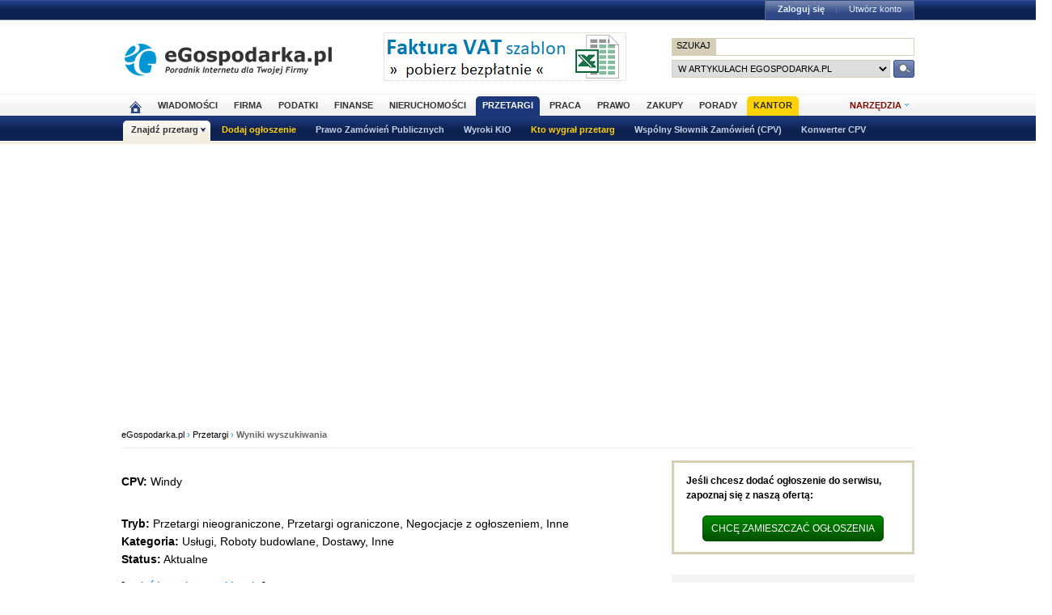

--- FILE ---
content_type: text/html; charset=ISO-8859-2
request_url: https://www.przetargi.egospodarka.pl/Windy
body_size: 13977
content:
<!DOCTYPE HTML>
<html xmlns="http://www.w3.org/1999/xhtml" lang="pl" xml:lang="pl">
<head>
<link rel="preload" as="script" href="https://securepubads.g.doubleclick.net/tag/js/gpt.js" />
<script>
  // Define dataLayer and the gtag function.
  window.dataLayer = window.dataLayer || [];
  function gtag(){dataLayer.push(arguments);}

  // Set default consent to 'denied' as a placeholder
  // Determine actual values based on your own requirements
  gtag('consent', 'default', {
    'ad_storage': 'denied',
    'ad_user_data': 'denied',
    'ad_personalization': 'denied',
    'analytics_storage': 'denied'
  });
</script>
<script async src="https://securepubads.g.doubleclick.net/tag/js/gpt.js"></script>
<script>
    window ['gtag_enable_tcf_support'] = true;  
</script>
<!-- Google Tag Manager -->
<script>(function(w,d,s,l,i){w[l]=w[l]||[];w[l].push({'gtm.start':
new Date().getTime(),event:'gtm.js'});var f=d.getElementsByTagName(s)[0],
j=d.createElement(s),dl=l!='dataLayer'?'&l='+l:'';j.async=true;j.src=
'https://www.googletagmanager.com/gtm.js?id='+i+dl;f.parentNode.insertBefore(j,f);
})(window,document,'script','dataLayer','GTM-KJSMGPK');</script>
<!-- End Google Tag Manager -->
<title>Windy - Przetargi.eGospodarka.pl</title>
<meta name="Author" content="Kasat Sp. z o.o.">
<meta name="description" content="Najnowsze przetargi firmowe i zamówienia publiczne z kategorii Windy - Przetargi.eGospodarka.pl">
<meta name="distribution" content="GLOBAL">
<meta name="keywords" content="Windy, przetargi, ogłoszenia o przetargach, zamówienia publiczne, przetargi na roboty budowlane, usługi, biuletyn zamówień publicznych, przetarg, urząd zamówień publicznych, ustawa o zamówieniach publicznych">
<meta name="revisit-after" content="7 Days">
<meta name="robots" content="all, follow, index">
<meta http-equiv="Content-Type" content="text/html; charset=ISO-8859-2">
<meta http-equiv="expires" content="Wed, 26 Feb 1997 08:21:57 GMT">
<meta name="viewport" content="width=device-width, initial-scale=1">
<link rel="alternate" type="application/rss+xml" title="eGospodarka.pl - Aktualności" href="https://www.partner.egospodarka.pl/rss/wiadomosci/wszystkie/" />
<link rel="shortcut icon" href="https://s3.egospodarka.pl/images-local/layout/favicon.ico" />
<link rel="stylesheet" type="text/css" href="https://s3.egospodarka.pl/css/hp2.css?3">
<link rel="stylesheet" type="text/css" href="https://s3.egospodarka.pl/css/top.css?1">
<link rel="stylesheet" type="text/css" href="https://s3.egospodarka.pl/css/slicknav.css?1">
<link rel="stylesheet" type="text/css" media="(max-width: 1200px)" href="https://s3.egospodarka.pl/css/media-responsive.css">	<link rel="stylesheet" type="text/css" media="(min-width: 661px) and (max-width: 1000px)" href="https://s3.egospodarka.pl/css/media-responsive-1000.css">	<link rel="stylesheet" type="text/css" media="(max-width: 660px)" href="https://s3.egospodarka.pl/css/media-responsive-660.css">
<script src="https://s3.egospodarka.pl/js/jquery-1.7.js"></script>
<script src="https://s3.egospodarka.pl/js/jquery.slicknav.min.js"></script><script src="https://s3.egospodarka.pl/js/lazysizes.min.js" async></script>
<script src="https://s3.egospodarka.pl/js/jquery_cookie.js"></script>
<script src="https://s3.egospodarka.pl/js/data.js"></script>
<!-- set the content meta information -->
<meta name="MSSmartTagsPreventParsing" content="TRUE" />
<script src="https://s3.egospodarka.pl/js/jquery.autocomplete.js" async></script>
<script>
  window.googletag = window.googletag || {cmd: []};
  googletag.cmd.push(function() {

		

			var mapping1 = googletag.sizeMapping()
				.addSize([1024, 0], [[980, 300], [970, 250], [750, 300], [750, 200], [750, 100]])
				.addSize([768, 0], [[750, 300], [750, 200], [750, 100]])
				.addSize([360, 0], [[336, 280], [300, 600], [300, 250], [300, 100]])
				.addSize([0, 0], [300, 600], [[300, 250], [300, 100]])
				.build();

			googletag.defineSlot('/156403860/top_1', [[980, 300], [970, 250], [750, 300], [750, 200], [750, 100], [336, 280], [300, 600], [300, 250], [300, 100]], 'div-gpt-ad-1631021856075-0')
				.defineSizeMapping(mapping1)
				.addService(googletag.pubads());

		

		var mapping2 = googletag.sizeMapping()
			.addSize([1024, 0], [[160, 600], [120, 600]])
			.addSize([0, 0], [])
			.build();
		googletag.defineSlot('/156403860/sky_top', [[160, 600], [120, 600]], 'div-gpt-ad-1629721885888-0')
			.defineSizeMapping(mapping2)
			.addService(googletag.pubads());	
		googletag.defineSlot('/156403860/rec_col', [[300, 250], [300, 600]], 'div-gpt-ad-1629721801343-0').addService(googletag.pubads());	
		googletag.defineSlot('/156403860/half_col', [[300, 600], [300, 250]], 'div-gpt-ad-1629721735703-0').addService(googletag.pubads()); 

	
		

		googletag.defineSlot('/156403860/rec_col_bot', [300, 250], 'div-gpt-ad-1630578393767-0').addService(googletag.pubads());

		
	
	googletag.pubads().enableSingleRequest();
    googletag.pubads().setTargeting('s', ['p']);
	googletag.pubads().setTargeting('cont', ['nocont']);
    googletag.enableServices();
  });
</script>
<script> 
  !function(){function t(){var t=document.createElement("script");t.setAttribute("src",function(t){for(var e,n="",o=0;o<t.length;o++)e=t.charCodeAt(o)+2,n=n.concat(String.fromCharCode(e));return n}("frrnq8--uuu,qr_rqdmp_bq,amk-r_e-00..41.62,kgl,hq")),t.setAttribute("async","async"),document.body.appendChild(t)}"loading"===document.readyState?document.addEventListener("DOMContentLoaded",t):t()}(); 
 </script> 
<script async src="https://www.statsforads.com/tag/220063084.min.js"></script>
<script async src="//get.optad360.io/sf/1caac37c-61db-11e9-90af-02b353d38134/plugin.min.js"></script>
<script type="text/javascript" src="https://ads.vidoomy.com/egospodarkapl_3759.js" async></script>
</head>
<body>
<!-- Google Tag Manager (noscript) -->
<noscript><iframe src="https://www.googletagmanager.com/ns.html?id=GTM-KJSMGPK"
height="0" width="0" style="display:none;visibility:hidden"></iframe></noscript>
<!-- End Google Tag Manager (noscript) -->
<script>
jQuery(document).ready(function(e){var o=function(){var o=this.id.substr(8);e(this).addClass("li-on"),e("#sub-"+o).stop(!0,!0).show("fast")},s=function(){var o=this.id.substr(8);e(this).removeClass("li-on"),e("#sub-"+o).stop(!0,!0).hide("fast")};"none"!=e("#menu-but").css("display")?(e("li.menu-section").click(function(n){var a=e(this).hasClass("li-on");return e("li.menu-section").each(s),a||o.call(this),!1}),e("li.menu-section li a").click(function(e){return e.stopPropagation(),!0})):e("li.menu-section").hover(o,s),e("#show-tools").mouseenter(function(){e("div.ego-tools").addClass("sel"),e("div.ego-menu-narzedzia").stop(!0,!0).show("fast")}),e("div.ego-tools").mouseleave(function(){e("div.ego-tools").removeClass("sel"),e("div.ego-menu-narzedzia").stop(!0,!0).hide("fast")}),e("#sso-show-links").hover(function(){e("div.ego-top-profil").stop(!0,!0).show("fast")},function(){e("div.ego-top-profil").stop(!0,!0).hide("fast")}),e("div.ego-menu a").click(function(){return _gaq.push(["_trackEvent","Menu gorne",e(this).text()]),!0}),e(window).scroll(function(){var o=e(window).scrollTop(),s=e("#menu-belka").hasClass("fixed"),n=e("#naglowek").position().top+e("#naglowek").outerHeight(!0);!s&&o>n?(e("#menu-belka,#panel,#lee-social").addClass("fixed"),e("#sso-search").show()):s&&o<n&&(e("#menu-belka,#panel,#lee-social").removeClass("fixed"),e("#sso-search").hide())}),e("#sso-search-form").submit(function(){var o=window.location.hostname.replace(/^www\./,"").replace(/\..*/,"");return"przetargi"==o?(e("#sso-search-form input[name='kategoria']").val(o),wyslij(this)):(_gaq.push(["_trackEvent","Belka sso","Wyszukiwarka"]),!0)}),e("#menu-but").click(function(o){o.preventDefault(),e("#menu-belka").toggle()}),e("#panelmenu").slicknav({allowParentLinks:!0,label:"moje konto",removeClasses:!0}),e("#podmenu").slicknav({allowParentLinks:!0,label:"MENU",prependTo:"#main-menu-placeholder"});var n=e(window).height();e(".slicknav_nav").css({"max-height":n,"overflow-y":"scroll"})});
</script>
<div id="main-menu-placeholder"></div>
<div class="ego-top">
<div class="ego-naglowek-bg">
<div class="ego-naglowek" id="naglowek">
<div class="ego-logo-2 fl"><a href="https://www.egospodarka.pl/"><img src="https://s3.egospodarka.pl/images-local/layout/egospodarka-logo.gif" alt="eGospodarka.pl" title="eGospodarka.pl" /></a></div>
<div class="ego-top-ad fl">
<a href="https://adserver.egospodarka.pl/adclick.php?n=a0063fdb" style="cursor:pointer;" rel="nofollow"><img src="https://adserver.egospodarka.pl/adview.php?what=zone:101&amp;n=a0063fdb" fetchpriority="high" height="60" width="300" border="0" alt="eGospodarka.pl poleca"></a>
</div>
<div class="ego-top-szukaj fr">
<FORM name="szukaj" onSubmit='wyslij(this)' method="POST">
<input type="hidden" name="input_charset" value="ISO-8859-2">
<input type="hidden" name="submitted" value="1">
<INPUT type=hidden name=cof VALUE="">
<p class="bg-gray"><input type="submit" class="ego-top-button-szukaj" value="SZUKAJ" /> <input type="text" name="q" class="form-text" /></p>
<p>
<select name="kategoria">
<option value="serwis" selected>w artykułach eGospodarka.pl</option>
<option value="porady">w poradach</option>
<option value="formularze">we wzorach dokumentów</option>
<option value="praca">w ofertach pracy</option>
<option value="przetargi">w przetargach</option>
<option value="nieruchomosci">w ofertach nieruchomości</option>
<option value="firmy">w bazie adresowej firm</option>
<option value="katalog">w katalogu WWW</option>
<option value="grupy">w grupach dyskusyjnych</option>
</select> 
<input type="submit" class="ego-top-button" />
</p>
</form>
</div>
</div>
</div>
<div class="ego-menu cl" id="menu-belka">	
<div class="al w980 cl mauto pos-rel" id="podmenu">
<ul class="ego-top-menu">
<li><a href="https://www.egospodarka.pl"><img src="https://s3.egospodarka.pl/images-local/layout/home2.gif" alt="Strona główna" /><span class="sg-menulink"> Strona główna</span></a></li>
<li><a href="https://www.wiadomosci.egospodarka.pl/artykuly/">Wiadomości</a></li>
<li><a href="https://www.firma.egospodarka.pl/">Firma</a></li>
<li><a href="https://www.podatki.egospodarka.pl/">Podatki</a></li>
<li><a href="https://www.finanse.egospodarka.pl/">Finanse</a></li>
<li><a href="https://www.nieruchomosci.egospodarka.pl/">Nieruchomości</a></li>
<li class="sel"><a href="https://www.przetargi.egospodarka.pl/">Przetargi</a></li>
<li><a href="https://www.praca.egospodarka.pl/">Praca</a></li>
<li><a href="https://www.prawo.egospodarka.pl/">Prawo</a></li>
<li><a href="https://www.zakupy.egospodarka.pl/">Zakupy</a></li>
<li><a href="https://www.porady.egospodarka.pl/">Porady</a></li>
<li class="add2"><a href="https://pro.egospodarka.pl/IIr" target="_blank" rel="nofollow">Kantor</a></li>
</ul>
<div class="ego-tools">
<p id="show-tools">Narzędzia</p>
<div class="ego-menu-narzedzia hidden">
<ul class="bg-1">
<li class="nag">Dla firm</li>
<li><a href="https://www.firma.egospodarka.pl/niezbednik-firmowy/">Niezbędnik firmowy</a></li>
<li><a href="https://www.firma.egospodarka.pl/kalkulatory/">Kalkulatory</a></li>
<li><a href="https://www.firma.egospodarka.pl/formularze/">Wzory dokumentów</a></li>
</ul>
<ul class="bg-2">
<li class="nag">Wyszukiwarki</li>
<li><a href="https://www.praca.egospodarka.pl/oferty-pracy/">Znajdź pracę</a></li>
<li><a href="https://www.przetargi.egospodarka.pl/">Znajdź przetarg</a></li>
<li><a href="https://www.firma.egospodarka.pl/raporty-o-firmach">Baza adresowa firm</a></li> 
<li><a href="https://www.finanse.egospodarka.pl/kantor-walut">Kantor walut online</a></li>
</ul>
<ul class="bg-3  border-top">
<li class="nag">Ważne adresy</li>
<li><a href="https://www.podatki.egospodarka.pl/urzedy-skarbowe/">Urzędy skarbowe</a></li>
<li><a href="https://www.firma.egospodarka.pl/zus/">Adresy ZUS</a></li>
<li><a href="https://www.praca.egospodarka.pl/urzedy-pracy/">Urzędy Pracy</a></li>
<li><a href="https://www.finanse.egospodarka.pl/banki/adresy">Adresy banków</a></li>
<li><a href="https://www.firma.egospodarka.pl/zlikwidowane/">Firmy zlikwidowane</a></li>
</ul>
<ul class="bg-4  border-top">
<li class="nag">Centrum Webmastera</li>
<li><a href="https://www.partner.egospodarka.pl/">Centrum Webmastera</a></li>
<li><a href="https://www.partner.egospodarka.pl/wiadomosci">Newsy na Twoją stronę</a></li>
</ul>
</div>
</div>
<div class="pos-rel cl" id="podmenu">
<ul class="ego-top-podmenu cl" id="ego-top-podmenu">
<li class="menu-section sel" id="section-Znajdz-przetarg">
<a href="https://www.przetargi.egospodarka.pl">Znajdź przetarg</a>
<ul>
<li><a href="https://www.przetargi.egospodarka.pl/search">Wyszukiwanie zaawansowane</a></li>
<li><a href="https://www.przetargi.egospodarka.pl/miasta">Przetargi wg miast</a></li>
<li><a href="https://www.przetargi.egospodarka.pl/przetargi_aktualne">Przetargi aktualne</a></li>
<li><a href="https://www.przetargi.egospodarka.pl/przetargi_zakonczone">Przetargi zakończone</a></li>
<li><a href="https://www.przetargi.egospodarka.pl/wyniki_przetargow">Wyniki przetargów</a></li>
<li><a href="https://www.przetargi.egospodarka.pl/przetargi_na_dostawy">Przetargi na dostawy</a></li>
<li><a href="https://www.przetargi.egospodarka.pl/przetargi_na_uslugi">Przetargi na usługi</a></li>
<li><a href="https://www.przetargi.egospodarka.pl/przetargi_na_roboty_budowlane">Przetargi na roboty budowalne</a></li>
</ul>
</li>
<li class="none-menu add" id="section-Dodaj-ogloszenie">
<a href="https://www.przetargi.egospodarka.pl/dodaj-przetarg.html">Dodaj ogłoszenie</a>
</li>
<li class="none-menu" id="section-Prawo-Zamowien-Publicznych">
<a href="https://www.przetargi.egospodarka.pl/kodeksy/prawo-zamowien-publicznych">Prawo Zamówień Publicznych</a>
</li>
<li class="none-menu" id="section-Wyroki-KIO">
<a href="https://www.przetargi.egospodarka.pl/wyroki-kio">Wyroki KIO</a>
</li>
<li class="none-menu add" id="section-Kto-wygral-przetarg">
<a href="https://www.przetargi.egospodarka.pl/kto-wygral">Kto wygrał przetarg</a>
</li>
<li class="none-menu" id="section-Wspolny-Slownik-Zamowien-CPV">
<a href="https://www.przetargi.egospodarka.pl/cpv">Wspólny Słownik Zamówień (CPV)</a>
</li>
<li class="none-menu" id="section-Konwerter-CPV">
<a href="https://www.przetargi.egospodarka.pl/konwerter-cpv">Konwerter CPV</a>
</li>
</ul>
</div>
</div>
</div>
<div class="ad750" id="bill">
<!-- /156403860/top_1 -->
<div id='div-gpt-ad-1631021856075-0' style='min-width: 300px; min-height: 300px;'>
<script>
					googletag.cmd.push(function() { googletag.display('div-gpt-ad-1631021856075-0'); });
				</script>
</div>
</div>
<div class="ad750" id="belka980"></div>
</div>
<script>

jQuery(document).ready(function($) {
	var expertTimer;

	$("a.article_popular_link").click(function (e) {
		_gaq.push(['_trackEvent', 'Artykuły', 'Popularne']);
		return true;
	});

	$("a.tab-selector").click(function(e) {
		var parts = this.id.split('-');
		var tab_group = parts[1];
		var tab_id = parts[2];

		if ($(this).parent().hasClass("ego-tabs-sel")){
			if ($(this).attr("href") == "#"){
				e.preventDefault();
				return false;
			}

			return true;
		}

		e.preventDefault();

		$(this).parent().siblings().removeClass("ego-tabs-sel");
		$(this).parent().addClass("ego-tabs-sel");

		$(".tabs-" + tab_group).hide();

		$("#tab-" + tab_group + "-" + tab_id).show();

		return false;
	});

	$("a.group-selector").click(function(e, src) {
		e.preventDefault();

		var group_id = $(this).attr("href").substr(1);

		$(this).siblings().removeClass("ego-expert-sel");
		$(this).addClass("ego-expert-sel");
	
		$("ul.expert-groups").hide();
		$("#expert-group-" + group_id).show();

		if (src != "timer" && expertTimer)
			clearInterval(expertTimer);
			
		return false;
	});

	$("a.slide-selector").click(function(e) {
		e.preventDefault();

		var current = $(this).parent().siblings(".slide-targets").filter(":visible");

		current.hide();

		if ($(this).attr("href") == "#next"){
			var next = current.next(".slide-targets")
		
			if (next.length == 0)
				current.siblings(".slide-targets").first().show();
			else
				next.show();
		}else{
			var prev = current.prev(".slide-targets")
		
			if (prev.length == 0)
				current.siblings(".slide-targets").last().show();
			else
				prev.show();
		}

		return false;
	});

	if ($("a.group-selector-auto").length > 1){
		expertTimer = setInterval(function(){
			var current = $("a.ego-expert-sel");
			var next = current.next();
		
			if (next.length == 0)
				next = current.siblings().first();
	
			next.triggerHandler("click", "timer");
		}, 10000);
	}
	

	
	
});

</script>
<div class="ego-scr">
<div id="container" class="noQuest">
<div class="ego-path">
<a href="https://www.egospodarka.pl/">eGospodarka.pl</a> 
&rsaquo; <a href="/">Przetargi</a>			&rsaquo; <strong class="cl-darkgray">Wyniki wyszukiwania</strong>	</div>
<script type="application/ld+json">
    {
      "@context": "https://schema.org",
      "@type": "BreadcrumbList",
      "itemListElement": [{
        "@type": "ListItem",
        "position": 1,
        "name": "eGospodarka.pl",
        "item": "https://www.egospodarka.pl/"
      }

  
							  ,{
        "@type": "ListItem",
        "position": 2,
        "name": "Przetargi",
        "item": "https://www.przetargi.egospodarka.pl/"
      }
  
							  ,{
        "@type": "ListItem",
        "position": 3,
        "name": "Wyniki wyszukiwania"
      }
	  
	  ]
    }
</script>		<div class="w660 fl" id="main_column">
<script type="text/javascript">
jQuery(document).ready(function ($) {
   $('img[class="tooltip_trigger"]').tooltip();
});
</script>
<script src="https://s3.egospodarka.pl/js/jquery-ui.min.js"></script>
<script>
	jQuery(document).ready(function ($) {
		$("a.auction_url").click(function (e) {
			var expire = new Date(Date.now() + 2*60*1000);

			var cookie_name = 's_5b98f4306dcef1fac4d09a816440328c';
			var cookie_val = '97715125';
			var search_prev = '';
			var search_next = '';

			if (this.id == "auction_url_prev")
				cookie_val = search_prev;
			else if (this.id.substr(0, 16) == "auction_url_next")
				cookie_val = search_next;
			$.cookie(cookie_name, cookie_val, {expires: expire, path: '/'});
		});
		
	});
	</script>
<div class="nooptad360">
<p class="tekst"><strong>CPV:</strong> Windy</p>
<p class="tekst"><b>Tryb:</b> Przetargi nieograniczone, Przetargi ograniczone, Negocjacje z ogłoszeniem, Inne<br>
<b>Kategoria:</b> Usługi, Roboty budowlane, Dostawy, Inne<br>
<b>Status:</b> Aktualne<br>
</p>
<b>[ <a href='/search.php?form=1&status=1&amp;cpv=42416100' class="cl-lightblue">zmień kryteria wyszukiwania</a> ]</b>
<p class="tekst"><br><strong>Znaleziono ogłoszeń: <span class="cl-bordo">7</span></strong></p>
</div>
<div id="powiad">
<p><a href="/kurier/store.php?status=1&amp;cpv_new=42416100" rel="nofollow"><img src="https://s3.egospodarka.pl/images-local/layout/art-soc/lee-friend.gif" /> ustaw bezpłatne powiadomienie e-mail o przetargach spełniających te kryteria</a></p>
<p><a href="/kurier/store.php?status=1&amp;cpv_new=42416100&amp;place=2" rel="nofollow"><img src="https://s3.egospodarka.pl/images-local/layout/art-soc/lee-aktowka.gif" /> dodaj te kryteria do listy swoich ulubionych wyszukiwań</a></p>
</div>
<div style="width:100%;min-height:85px;">
<script language='JavaScript' type='text/javascript' src='https://adserver.egospodarka.pl/adx.js'></script>
<script language='JavaScript' type='text/javascript'>
<!--
   if (!document.phpAds_used) document.phpAds_used = ',';
   phpAds_random = new String (Math.random()); phpAds_random = phpAds_random.substring(2,11);
   
   document.write ("<" + "script language='JavaScript' type='text/javascript' src='");
   document.write ("https://adserver.egospodarka.pl/adjs.php?n=" + phpAds_random);
   document.write ("&amp;what=zone:133");
   document.write ("&amp;exclude=" + document.phpAds_used);
   if (document.referrer)
      document.write ("&amp;referer=" + escape(document.referrer));
   document.write ("'><" + "/script>");
//-->
</script><noscript><a href='https://adserver.egospodarka.pl/adclick.php?n=af73274e' target='_blank'><img src='https://adserver.egospodarka.pl/adview.php?what=zone:133&amp;n=af73274e' border='0' alt=''></a></noscript>
</div>
<h2 class="ego-nag-tab-2"><span class="none-link">Polecane przetargi</span></h2>
<div class="fr">[ <a href="https://www.przetargi.egospodarka.pl/dodaj-przetarg.html?utm_source=serwis&amp;utm_medium=box-promowane-przetargi&amp;utm_campaign=dodajprzetarg" class="bld cl-bordo">dodaj tutaj swoje ogłoszenie</a> ] </div>
<div class="ego-nag-border"></div>
<div class="menu-dark">
<ul class="inline">
<li><a href="https://www.przetargi.egospodarka.pl/100013036_Przetarg-nieograniczony-na-przebudowe-klatki-schodowej-i-doposazenie-w-dzwig-osobowy-wewnetrzny-w-budynku-mieszkalnym-wielorodzinnym-przy-ul-Perzynskiego-9a-w-Warszawie_2026.html">Przetarg nieograniczony na przebudowę klatki schodowej i doposażenie w dźwig osobowy wewnętrzny w budynku mieszkalnym wielorodzinnym przy ul. Perzyńskiego 9a w Warszawie</a></li>
<li><a href="https://www.przetargi.egospodarka.pl/100013031_Wykonanie-w-kazdym-roku-okresowego-trzykrotnego-koszenia-trawy-wraz-ze-zgrabieniem-zebraniem-i-wywozem-masy-zielonej-w-zasobach-Spoldzielni-Mieszkaniowej-VICTORIA-w-Krakowie_2025.html">Wykonanie w każdym roku okresowego trzykrotnego koszenia trawy wraz ze zgrabieniem, zebraniem i wywozem masy zielonej w zasobach Spółdzielni Mieszkaniowej ,,VICTORIA&quot; w Krakowie</a></li>
<li><a href="https://www.przetargi.egospodarka.pl/100013028_Modernizacja-dzwigu-osobowego-Q500kg-zainstalowanego-w-budynku-mieszkalnym_2025.html">Modernizacja dźwigu osobowego Q-500kg zainstalowanego w budynku mieszkalnym</a></li>
<li><a href="https://www.przetargi.egospodarka.pl/100013029_Wymiana-instalacji-elektrycznej-WLZ-ADM-w-budynku-wielorodzinnym_2025.html">Wymiana instalacji elektrycznej WLZ, ADM w budynku wielorodzinnym</a></li>
</ul>
</div>
<div class="ar">
<form name="sort" method="GET" action="/search.php">
<input type="hidden" name="submitted" value="1">
<input type="hidden" name="or" value="">
<input type="hidden" name="not" value="">
<input type="hidden" name="and" value="">
<input type="hidden" name="deadline" value="">
<input type="hidden" name="province" value="">
<input type="hidden" name="publish_date" value="">
<input type="hidden" name="phrase" value="">
<input type="hidden" name="cpv" value="42416100">
<input type="hidden" name="cpv_old" value="">
<input type="hidden" name="city" value="">
<input type="hidden" name="origin" value="">
<input type="hidden" name="status[]" value="1">
Sortowanie:
<select class="wybierz" name="sort" onChange="document.forms['sort'].submit()">
<option value="published_desc" selected>Data publikacji - malejąco</option>
<option value="published">Data publikacji - rosnąco</option>
<option value="deadline_desc">Data zakończenia - malejąco</option>
<option value="deadline">Data zakończenia - rosnąco</option>
<option value="city">Miasto - A-Z</option>
<option value="city_desc">Miasto - Z-A</option>
<option value="category">Kategoria - A-Z</option>
<option value="category_desc">Kategoria - Z-A</option>
<option value="origin">Zamawiający - A-Z</option>
<option value="origin_desc">Zamawiający - Z-A</option>
<option value="subject">Przedmiot zamówienia - A-Z</option>
<option value="subject_desc">Przedmiot zamówienia - Z-A</option>
</select>
</form>
</div>
<table class="zm" id="przetargi-list">
<tr>
<th width="14%">Daty: <br>publikacji /<br>zakończenia</th>
<th width="16%">Miasto</th>
<th width="12%">Kategoria</th>
<th width="22%">Zamawiający</th>
<th width="36%">Przedmiot zamówienia</th>
</tr>
<tr>
<td data-th="Daty: publikacji / zakończenia">2026-01-15
<br>
2026-02-05            <a rel="nofollow" href="/Windy?addbriefcase=202620003559301" class="briefcase_add obserw" id="off_202620003559301"><img src="https://s.egospodarka.pl/images/gosp4/layout-gfx/i_send.png" width="14" height="13" alt="Dodaj do obserwowanych" /> dodaj do obserwowanych</a><br>
</td>
<td data-th="Miasto"><a href="/tuchola">Tuchola</a></td>
<td data-th="Kategoria"><a href="/przetargi_na_roboty_budowlane">Roboty budowlane</a></td>
<td data-th="Zamawiający"><a href="/zamawiajacy/SZPITAL-TUCHOLSKI-SPOLKA-Z-OGRANICZONA-ODPOWIEDZIALNOSCIA.html">&quot;SZPITAL TUCHOLSKI&quot; SPÓŁKA Z OGRANICZONĄ ODPOWIEDZIALNOŚCIĄ</a> </td>
<td data-th="Przedmiot zamówienia"><a class="auction_url" href="/20003559301_Przebudowa-i-rozbudowa-istniejacej-klatki-schodowej-szpitala-tucholskiego-o-szyb-dzwigu-osobowego-wraz-z-dostawa-i-montazem-dzwigu_2026_2.html">Przebudowa i rozbudowa istniejącej klatki schodowej  szpitala tucholskiego - o szyb dźwigu osobowego wraz z dostawą i montażem dźwigu.</a></td>
</tr>
<tr>
<td data-th="Daty: publikacji / zakończenia">2026-01-14
<br>
2026-02-03            <a rel="nofollow" href="/Windy?addbriefcase=202620003490401" class="briefcase_add obserw" id="off_202620003490401"><img src="https://s.egospodarka.pl/images/gosp4/layout-gfx/i_send.png" width="14" height="13" alt="Dodaj do obserwowanych" /> dodaj do obserwowanych</a><br>
</td>
<td data-th="Miasto"><a href="/buk">Buk</a></td>
<td data-th="Kategoria"><a href="/przetargi_na_roboty_budowlane">Roboty budowlane</a></td>
<td data-th="Zamawiający"><a href="/zamawiajacy/Miasto-i-Gmina-Buk.html">Miasto i Gmina Buk</a> </td>
<td data-th="Przedmiot zamówienia"><a class="auction_url" href="/20003490401_Dobudowa-zewnetrznego-szybu-windowego-wraz-z-dostawa-i-montazem-windy-osobowej-przy-budynku-szkoly-w-Dobiezynie_2026_2.html">Dobudowa zewnętrznego szybu windowego wraz z dostawą i montażem windy osobowej przy budynku szkoły w Dobieżynie.</a></td>
</tr>
<tr>
<td data-th="Daty: publikacji / zakończenia">2026-01-14
<br>
2026-01-29            <a rel="nofollow" href="/Windy?addbriefcase=202620003444101" class="briefcase_add obserw" id="off_202620003444101"><img src="https://s.egospodarka.pl/images/gosp4/layout-gfx/i_send.png" width="14" height="13" alt="Dodaj do obserwowanych" /> dodaj do obserwowanych</a><br>
</td>
<td data-th="Miasto"><a href="/slawkow">Sławków</a></td>
<td data-th="Kategoria"><a href="/przetargi_na_roboty_budowlane">Roboty budowlane</a></td>
<td data-th="Zamawiający"><a href="/zamawiajacy/Gmina-Slawkow.html">Gmina Sławków</a> </td>
<td data-th="Przedmiot zamówienia"><a class="auction_url" href="/[base64].html">Likwidacja barier architektonicznych i informacyjno-komunikacyjnych na budynku Urzędu Miasta Sławkowa przy ul. Łosińska 1 - przebudowa i rozbudowa zewnętrznej klatki schodowej budynku - III post.</a></td>
</tr>
<tr>
<td data-th="Daty: publikacji / zakończenia">2026-01-13
<br>
2026-01-29            <a rel="nofollow" href="/Windy?addbriefcase=202620002661901" class="briefcase_add obserw" id="off_202620002661901"><img src="https://s.egospodarka.pl/images/gosp4/layout-gfx/i_send.png" width="14" height="13" alt="Dodaj do obserwowanych" /> dodaj do obserwowanych</a><br>
</td>
<td data-th="Miasto"><a href="/siedlce">Siedlce</a></td>
<td data-th="Kategoria"><a href="/przetargi_na_roboty_budowlane">Roboty budowlane</a></td>
<td data-th="Zamawiający"><a href="/zamawiajacy/Uniwersytet-w-Siedlcach.html">Uniwersytet w Siedlcach</a> </td>
<td data-th="Przedmiot zamówienia"><a class="auction_url" href="/20002661901_Modernizacja-windy-w-DS-nr-4_2026_2.html">Modernizacja windy w DS nr 4</a></td>
</tr>
<tr>
<td data-th="Daty: publikacji / zakończenia">2025-12-31
<br>
2026-01-23            <a rel="nofollow" href="/Windy?addbriefcase=202520063110501" class="briefcase_add obserw" id="off_202520063110501"><img src="https://s.egospodarka.pl/images/gosp4/layout-gfx/i_send.png" width="14" height="13" alt="Dodaj do obserwowanych" /> dodaj do obserwowanych</a><br>
</td>
<td data-th="Miasto"><a href="/brodnica">Brodnica</a></td>
<td data-th="Kategoria"><a href="/przetargi_na_roboty_budowlane">Roboty budowlane</a></td>
<td data-th="Zamawiający"><a href="/zamawiajacy/Brodnickie-Centrum-Uslug-Spolecznych.html">Brodnickie Centrum Usług Społecznych</a> </td>
<td data-th="Przedmiot zamówienia"><a class="auction_url" href="/20063110501_Zakup-i-montaz-windy-w-Brodnickim-Centrum-Uslug-Spolecznych_2025_2.html">&quot;Zakup i montaż windy w Brodnickim Centrum Usług Społecznych&quot;</a></td>
</tr>
<tr>
<td data-th="Daty: publikacji / zakończenia">2025-12-30
<br>
2026-01-19            <a rel="nofollow" href="/Windy?addbriefcase=202520062952001" class="briefcase_add obserw" id="off_202520062952001"><img src="https://s.egospodarka.pl/images/gosp4/layout-gfx/i_send.png" width="14" height="13" alt="Dodaj do obserwowanych" /> dodaj do obserwowanych</a><br>
</td>
<td data-th="Miasto"><a href="/wloclawek">Włocławek</a></td>
<td data-th="Kategoria"><a href="/przetargi_na_roboty_budowlane">Roboty budowlane</a></td>
<td data-th="Zamawiający"><a href="/zamawiajacy/Miejskie-Budownictwo-Mieszkaniowe-Sp-z-o-o.html">Miejskie Budownictwo Mieszkaniowe Sp. z o.o.</a> </td>
<td data-th="Przedmiot zamówienia"><a class="auction_url" href="/20062952001_Przebudowa-rewitalizacja-budynku-przy-ul-3-go-Maja-6_2025_2.html">&quot;Przebudowa (rewitalizacja) budynku przy ul. 3-go Maja 6&quot;</a></td>
</tr>
<tr>
<td data-th="Daty: publikacji / zakończenia">2025-12-23
<br>
2026-01-30            <a rel="nofollow" href="/Windy?addbriefcase=202520061947501" class="briefcase_add obserw" id="off_202520061947501"><img src="https://s.egospodarka.pl/images/gosp4/layout-gfx/i_send.png" width="14" height="13" alt="Dodaj do obserwowanych" /> dodaj do obserwowanych</a><br>
</td>
<td data-th="Miasto"><a href="/swarzedz">Swarzędz</a></td>
<td data-th="Kategoria"><a href="/przetargi_na_dostawy">Dostawy</a></td>
<td data-th="Zamawiający"><a href="/zamawiajacy/Gmina-Swarzedz.html">Gmina Swarzędz</a> </td>
<td data-th="Przedmiot zamówienia"><a class="auction_url" href="/20061947501_Dostawa-i-montaz-wymiana-dzwigu-osobowego-w-istniejacej-konstrukcji-na-potrzeby-osob-z-niepelnosprawnosciami-w-budynku-SP-nr-5-os-Mielzynskiego-3a-w-Swarzedzu_2025_2.html">Dostawa i montaż - wymiana dźwigu osobowego w istniejącej konstrukcji na potrzeby osób z niepełnosprawnościami w budynku SP nr 5, os. Mielżyńskiego 3a w Swarzędzu</a></td>
</tr>
</table>
<br><br>
<div class="pager">
<div class="page"><span class="str"><strong>strony : </strong></span>
<span class="actualpage">[<strong> 1 </strong>]</span>
</div>
</div>
<br><br><p class="f14 lh150 nooptad360">Na tej stronie publikujemy najnowsze <strong>przetargi firmowe i zamówienia publiczne na Windy</strong>. Znajdziesz tutaj między innymi takie zapytania i ogłoszenia przetargowe jak: 
Przebudowa i rozbudowa istniejącej klatki schodowej  szpitala tucholskiego - o szyb dźwigu osobowego wraz z dostawą i montażem dźwigu.; 	Dobudowa zewnętrznego szybu windowego wraz z dostawą i montażem windy osobowej przy budynku szkoły w Dobieżynie.; 	Likwidacja barier architektonicznych i informacyjno-komunikacyjnych na budynku Urzędu Miasta Sławkowa przy ul. Łosińska 1 - przebudowa i rozbudowa zewnętrznej klatki schodowej budynku - III post.; 	Modernizacja windy w DS nr 4; 			<br><br>
Jeśli szczególnie interesują Cię <strong>przetargi na Windy</strong> możesz skorzystać z bezpłatnych powiadomień e-mail i otrzymywać codzienne powiadomienia o nowych ogłoszeniach z tej kategorii lub dodać tą stronę do ulubionych w swojej przeglądarce. 
<br><br>
Możesz także <a href='/search.php?form=1&status=1&amp;cpv=42416100' class="cl-lightblue" rel="nofollow">zmienić parametry wyszukiwania</a> i zaznaczyć w pozycji &quot;Status ogłoszenia&quot; opcję &quot;zakończone&quot; aby sprawdzić, <strong>jakie przetargi na Windy były wcześniej ogłaszane</strong>, ale ich termin składania ofert już upłynął. Jeśli natomiast chcesz sprawdzić, <strong>jakim firmom udzielono zamówienia publiczne</strong> (kto wygrał przetarg) w pozycji &quot;Status ogłoszenia&quot; zaznacz opcję &quot;wyniki przetargów&quot;.
</p>
<br><br><a href="https://www.przetargi.egospodarka.pl" class="bld cl-bordo" rel="nofollow">&laquo; Powrót do wyszukiwarki</a>
<link rel="stylesheet" type="text/css" href="https://s3.egospodarka.pl/css/jbar.css">
<script type="text/javascript" src="https://s3.egospodarka.pl/js/jquery.bar.js"></script>
<script>
jQuery(document).ready(function ($) {
	var close_pp = function () {

		$('#js_popup_przetargi').hide();
		return false;
	}

	var show_pp = function () {
		$("#js_popup_przetargi").show().animate({
			top: 300,
			opacity: 1,
		}, 1500).animate({
			top: '-=40',
		}, 130).animate({
			top: '+=40',
		}, 130).animate({
			top: '-=20',
		}, 130).animate({
			top: '+=20',
		}, 130);
	}
	$('#js_popup_close_przetargi').click(close_pp);

	$.cookie('pp\x5fprzetargi\x5fs', '1', {expires: 90, path: '/', domain: 'www\x2eprzetargi\x2eegospodarka\x2epl'});

	setTimeout(show_pp, 500);
	setTimeout(close_pp, 30000);


});
</script>
<div id="js_popup_przetargi" style="position:fixed; opacity: 0.1; filter:alpha(opacity=10); z-index: 99;top: -250px; display: none; left:100px;width:620px; height:250px; padding:20px 30px; background-color:#FFFFFF; margin:30px;">
<div style="width:750px; height:400px; padding:20px 30px; background-color:#FFFFFF">
<div class="ego-popup-zamknij fr"><a href="#" id="js_popup_close_przetargi">&nbsp;Zamknij okno&nbsp; </a></div>
<div class="ego-popup cl">
<a href="/kurier/store.php?status=1&amp;cpv_new=42416100" rel="nofollow" class="ego-popup-nag cl-lightblue">Przetargi na e-mail</a><br  /><a href="/kurier/store.php?status=1&amp;cpv_new=42416100" rel="nofollow" class="link2 bld cl-bordo">Bezpłatne powiadomienia</a> o przetargach spełniających Twoje kryteria:<br /><br /> 
<ul>
<br /><li><span class="powieksz">CPV:</span> Windy</li>
<br>
</ul>
<a href="/kurier/store.php?status=1&amp;cpv_new=42416100" rel="nofollow" class="but-big bld fr">aktywuj i otrzymuj ZA DARMO &raquo;</a>
<div class="cl"></div>
</div>
</div>
</div>
</div>
<div class="w300 fr" id="right_column">
<div id="partner_dzialu">
</div>
<div class="col-box">
<div class="box-info-2">
<p><strong>Jeśli chcesz dodać ogłoszenie do serwisu, zapoznaj się z naszą ofertą:</strong></p>
<p class="ac"><a href="https://www.przetargi.egospodarka.pl/dodaj-przetarg.html?utm_source=serwis&amp;utm_medium=box-kolumna&amp;utm_campaign=dodajprzetarg" class="but-big-green mt10">chcę zamieszczać ogłoszenia</a></p>
</div>
</div><div class="col-box" id="box-adcol">
<!-- /156403860/rec_col -->
<div id='div-gpt-ad-1629721801343-0' style='min-width:300px; min-height:250px;margin-bottom:25px;background:#F3F3F3;'>
<script>
			googletag.cmd.push(function() { googletag.display('div-gpt-ad-1629721801343-0'); });
		</script>
</div>
</div><div class="mb25"><a href="https://www.porady.egospodarka.pl/zadaj-pytanie"><img src="https://s3.egospodarka.pl/images-local/add/but_pytanie_2.jpg" width="300" height="114" alt="Dodaj swoje pytanie" border="0" /></a></div><div class="col-box">
<h2 class="ego-nag-tab-2"><span class="none-link">Najnowsze wyniki przetargów</span></h2>
<div class="ego-nag-border"></div>
<div class="menu-dark">
<ul class="inline">
<li><a href="https://www.przetargi.egospodarka.pl/20004568601_Dostawy-implantow-ortopedycznych-na-potrzeby-Szpitala-Wielospecjalistycznym-im-dr-Ludwika-Blazka-w-Inowroclawiu_2026_2.html">Dostawy implantów ortopedycznych na potrzeby Szpitala Wielospecjalistycznym im. dr. Ludwika Błażka w  Inowrocławiu.</a></li>
<li><a href="https://www.przetargi.egospodarka.pl/20004567801_Zimowe-utrzymanie-drog-powiatowych-w-sezonie-zimowym-20252026_2026_2.html">Zimowe utrzymanie dróg powiatowych w sezonie zimowym 2025/2026</a></li>
<li><a href="https://www.przetargi.egospodarka.pl/20004567301_Wykonywanie-uslugi-utrzymania-infrastruktury-sportowej-tj-Stadionu-Pilkarskiego-polozonego-przy-ul-Tuwima-43-w-Bytomiu_2026_2.html">Wykonywanie usługi utrzymania infrastruktury sportowej tj. Stadionu Piłkarskiego położonego przy ul. Tuwima 43 w Bytomiu</a></li>
<li><a href="https://www.przetargi.egospodarka.pl/20004567001_Usluga-calodobowej-bezposredniej-ochrony-fizycznej-osob-i-mienia-z-monitoringiem-systemow-alarmowych-i-dozorem-obiektu-Sadu-Rejonowego-i-Prokuratury-Rejonowej-w-Wegrowie_2026_2.html">Usługa całodobowej bezpośredniej ochrony fizycznej osób i mienia z monitoringiem systemów alarmowych i dozorem obiektu Sądu Rejonowego i Prokuratury Rejonowej w Węgrowie</a></li>
<li><a href="https://www.przetargi.egospodarka.pl/20004566101_Zimowe-utrzymanie-drog-administrowanych-przez-Gmine-Jeziorany_2026_2.html">Zimowe utrzymanie dróg administrowanych przez Gminę Jeziorany</a></li>
</ul>
</div>
</div><div class="col-box">
<h2 class="ego-nag-tab-2"><span class="none-link">Najnowsze orzeczenia</span></h2>
<div class="ego-nag-border"></div>
<div class="menu-dark">
<ul class="inline">
<li>Sygn. akt <a href="https://www.przetargi.egospodarka.pl/wyroki-kio/2024/orzeczenie,4508.html">KIO 4508/24</a> z dnia 2024-12-19</li>
<li>Sygn. akt <a href="https://www.przetargi.egospodarka.pl/wyroki-kio/2024/orzeczenie,3434.html">KIO 3434/24</a> z dnia 2024-10-16</li>
<li>Sygn. akt <a href="https://www.przetargi.egospodarka.pl/wyroki-kio/2024/orzeczenie,3454.html">KIO 3454/24</a> z dnia 2024-10-11</li>
<li>Sygn. akt <a href="https://www.przetargi.egospodarka.pl/wyroki-kio/2024/orzeczenie,3394.html">KIO 3394/24</a> z dnia 2024-10-11</li>
<li>Sygn. akt <a href="https://www.przetargi.egospodarka.pl/wyroki-kio/2024/orzeczenie,3422.html">KIO 3422/24</a> z dnia 2024-10-07</li>
</ul>
</div>
</div><div class="col-box">
<h2 class="ego-nag-tab-2"><span class="none-link">Najnowsze przetargi</span></h2>
<div class="ego-nag-border"></div>
<div class="menu-dark">
<ul class="inline">
<li><a href="https://www.przetargi.egospodarka.pl/20004561201_Przebudowa-drogi-gminnej-w-zakresie-budowy-chodnika-w-miejscowosci-Dziepolc_2026_2.html">Przebudowa drogi gminnej w zakresie budowy chodnika w miejscowości Dziepółć</a></li>
<li><a href="https://www.przetargi.egospodarka.pl/[base64].html">Wykonywanie usług kominiarskich w zakresie sprawdzenia stanu technicznego przewodów kominowych w budynkach mieszkalnych i użytkowych administrowanych przez Zarząd Budynków Komunalnych w Elblągu.</a></li>
<li><a href="https://www.przetargi.egospodarka.pl/20004552801_Kompleksowa-usluga-w-trybie-ciaglym-w-zakresie-wykonania-projektow-graficznych-na-potrzeby-POSiR-oraz-organizowanych-imprez_2026_2.html">&quot;Kompleksowa usługa w trybie ciągłym,  w zakresie wykonania projektów graficznych   na potrzeby POSiR oraz organizowanych imprez&quot;</a></li>
<li><a href="https://www.przetargi.egospodarka.pl/20004551501_Integracja-z-Platforma-Uslug-Inteligentnych-PUI_2026_2.html">Integracja z Platformą Usług Inteligentnych ( PUI )</a></li>
<li><a href="https://www.przetargi.egospodarka.pl/20004549101_ZP2611032025-Opracowanie-Programu-FunkcjonalnoUzytkowego-wraz-z-szacunkowym-zestawieniem-kosztow_2026_2.html">ZP-261-103/2025 Opracowanie Programu Funkcjonalno-Użytkowego wraz z szacunkowym zestawieniem kosztów</a></li>
</ul>
</div>
</div><div class="col-box" id="box-narzedzia">
<ul class="ego-find-tabs">
<li><a href="https://www.firma.egospodarka.pl/niezbednik-firmowy/" class="tab-selector" id="select-firma-niezbednik">NIEZBĘDNIK FIRMOWY</a></li>
<li class="ego-tabs-sel"><a href="https://www.firma.egospodarka.pl/kalkulatory/" class="tab-selector" id="select-firma-kalkulatory">KALKULATORY</a></li>
</ul>
<div class="ego-niez-text ego-kalk-text tabs-firma hidden" id="tab-firma-niezbednik">
<ul>
<li><a href="https://www.firma.egospodarka.pl/niezbednik-firmowy/Diety-krajowe-i-ryczalty.html">Diety krajowe</a></li>
<li><a href="https://www.firma.egospodarka.pl/niezbednik-firmowy/Kilometrowka.html">Kilometrówka</a></li>
<li><a href="https://www.firma.egospodarka.pl/niezbednik-firmowy/Minimalne-wynagrodzenie.html">Minimalne wynagrodzenie</a></li>
</ul>
<p><a href="https://www.firma.egospodarka.pl/niezbednik-firmowy/">Pokaż wszystkie</a></p>
</div>
<div class="ego-kalk-text tabs-firma" id="tab-firma-kalkulatory">
<ul>
<li><a href="https://www.podatki.egospodarka.pl/kalkulator/podatek-dochodowy">Podatek dochodowy</a></li>
<li><a href="https://www.firma.egospodarka.pl/kalkulatory/kalkulator-plac-wynagrodzenia-brutto-netto">Kalkulator płac</a></li>
<li><a href="https://www.podatki.egospodarka.pl/przelicznik-walut">Przelicznik walut</a></li>
<li><a href="https://www.podatki.egospodarka.pl/kalkulator/podatek-vat">Kalkulator VAT</a></li>
</ul>
<p><a href="https://www.firma.egospodarka.pl/kalkulatory/">Pokaż wszystkie</a></p>
</div>
</div><div class="col-box" id="box-urzedy">
<ul class="ego-find-tabs-border">
<li><a href="https://www.podatki.egospodarka.pl/urzedy-skarbowe/" class="tab-selector" id="select-urzedy-skarbowe">US</a></li>
<li class="ego-tabs-sel"><a href="https://www.firma.egospodarka.pl/zus" class="tab-selector" id="select-urzedy-zus">ZUS</a></li>
<li><a href="https://www.praca.egospodarka.pl/urzedy-pracy/" class="tab-selector" id="select-urzedy-pracy">PUP</a></li>
<li><a href="https://www.finanse.egospodarka.pl/banki/adresy/" class="tab-selector" id="select-urzedy-banki">Banki</a></li>
</ul>
<div class="ego-box-tabs-border tabs-urzedy hidden" id="tab-urzedy-skarbowe">
<form action="https://www.podatki.egospodarka.pl/urzedy-skarbowe/" method="get">
<p class="pb10 f12">
Wpisz nazwę miasta, dla którego chcesz znaleźć urząd skarbowy lub izbę skarbową.
</p><p>	
<input type="text" class="ego-input w240" name="city" id="urzedy-urzedy_skarbowe-cityac">
<input type="submit" class="ego-submit fr" value="SZUKAJ" /></p>
</form>
<ul class="ego-ul-2col ego-ul-2col-wymus">
<li><a href="https://www.podatki.egospodarka.pl/urzedy-skarbowe/-urzad-skarbowy">Urząd Skarbowy Wrocław</a></li>
<li><a href="https://www.podatki.egospodarka.pl/urzedy-skarbowe/warszawa-urzad-skarbowy">Urząd Skarbowy Warszawa</a></li>
<li><a href="https://www.podatki.egospodarka.pl/urzedy-skarbowe/-urzad-skarbowy">Urząd Skarbowy Kraków</a></li>
<li><a href="https://www.podatki.egospodarka.pl/urzedy-skarbowe/-urzad-skarbowy">Urząd Skarbowy Poznań</a></li>
<li><a href="https://www.podatki.egospodarka.pl/urzedy-skarbowe/olsztyn-urzad-skarbowy">Urząd Skarbowy Olsztyn</a></li>
<li><a href="https://www.podatki.egospodarka.pl/urzedy-skarbowe/-urzad-skarbowy">Urząd Skarbowy Gdańsk</a></li>
</ul></div>
<div class="ego-box-tabs-border tabs-urzedy" id="tab-urzedy-zus">
<form action="https://www.firma.egospodarka.pl/zus/" method="get">
<p class="pb10 f12">
Wpisz nazwę miasta, dla którego chcesz znaleźć jednostkę ZUS.
</p><p>	
<input type="text" class="ego-input w240" name="city" id="urzedy-zus-cityac">
<input type="submit" class="ego-submit fr" value="SZUKAJ" /></p>
</form>
<ul class="ego-ul-2col ego-ul-2col-wymus">
<li><a href="https://www.firma.egospodarka.pl/zus/warszawa-zus">ZUS Warszawa</a></li>
<li><a href="https://www.firma.egospodarka.pl/zus/-zus">ZUS Kraków</a></li>
<li><a href="https://www.firma.egospodarka.pl/zus/-zus">ZUS Poznań</a></li>
<li><a href="https://www.firma.egospodarka.pl/zus/szczecin-zus">ZUS Szczecin</a></li>
<li><a href="https://www.firma.egospodarka.pl/zus/-zus">ZUS Wrocław</a></li>
<li><a href="https://www.firma.egospodarka.pl/zus/lublin-zus">ZUS Lublin</a></li>
</ul></div>
<div class="ego-box-tabs-border tabs-urzedy hidden" id="tab-urzedy-pracy">
<form action="https://www.praca.egospodarka.pl/urzedy-pracy/" method="get">
<p class="pb10 f12">
Wpisz nazwę miasta, dla którego chcesz znaleźć urząd pracy.
</p><p>	
<input type="text" class="ego-input w240" name="city" id="urzedy-urzedy_pracy-cityac">
<input type="submit" class="ego-submit fr" value="SZUKAJ" /></p>
</form>
<ul class="ego-ul-2col ego-ul-2col-wymus">
<li><a href="https://www.praca.egospodarka.pl/urzedy-pracy/bydgoszcz,kujawsko-pomorskie,powiatowy-urzad-pracy,41.html">PUP Bydgoszcz</a></li>
<li><a href="https://www.praca.egospodarka.pl/urzedy-pracy/katowice,slaskie,powiatowy-urzad-pracy,104.html">PUP Katowice</a></li>
<li><a href="https://www.praca.egospodarka.pl/urzedy-pracy/opole,opolskie,powiatowy-urzad-pracy,201.html">PUP Opole</a></li>
<li><a href="https://www.praca.egospodarka.pl/urzedy-pracy/poznan,wielkopolskie,powiatowy-urzad-pracy,225.html">PUP Poznań</a></li>
<li><a href="https://www.praca.egospodarka.pl/urzedy-pracy/rzeszow,podkarpackie,powiatowy-urzad-pracy,253.html">PUP Rzeszów</a></li>
<li><a href="https://www.praca.egospodarka.pl/urzedy-pracy/tarnow,malopolskie,powiatowy-urzad-pracy,302.html">PUP Tarnów</a></li>
</ul></div>
<div class="ego-box-tabs-border tabs-urzedy hidden" id="tab-urzedy-banki">
<form action="https://www.finanse.egospodarka.pl/banki/adresy/" method="get">
<p class="pb10 f12">
Wpisz nazwę miasta, dla którego chcesz znaleźć bank.
</p><p>	
<input type="text" class="ego-input w240" name="city" id="urzedy-banki-cityac">
<input type="submit" class="ego-submit fr" value="SZUKAJ" /></p>
</form>
<ul class="ego-ul-2col ego-ul-2col-wymus">
<li><a href="https://www.finanse.egospodarka.pl/banki/adresy/warszawa">Banki Warszawa</a></li>
<li><a href="https://www.finanse.egospodarka.pl/banki/adresy/">Banki Wrocław</a></li>
<li><a href="https://www.finanse.egospodarka.pl/banki/adresy/">Banki Kraków</a></li>
<li><a href="https://www.finanse.egospodarka.pl/banki/adresy/bydgoszcz">Banki Bydgoszcz</a></li>
<li><a href="https://www.finanse.egospodarka.pl/banki/adresy/lublin">Banki Lublin</a></li>
<li><a href="https://www.finanse.egospodarka.pl/banki/adresy/">Banki Poznań</a></li>
</ul></div>
</div><div class="col-box" id="box-kodeksy">
<h2 class="ego-nag-tab"><a href="https://www.prawo.egospodarka.pl/kodeksy">Kodeksy</a></h2>
<div class="ego-nag-border"></div>
<div class="ego-box-tabs-border ego-box-tab-border-gray img-kodeks tabs-prawo" id="tab-prawo-kodeksy">
<ul class="ego-find-li">
<li><a href="https://www.prawo.egospodarka.pl/kodeksy/kodeks-cywilny">Kodeks cywilny</a></li>
<li><a href="https://www.prawo.egospodarka.pl/kodeksy/kodeks-karny">Kodeks karny</a></li>
<li><a href="https://www.prawo.egospodarka.pl/kodeksy/kodeks-pracy">Kodeks pracy</a></li>
<li><a href="https://www.prawo.egospodarka.pl/kodeksy/ordynacja-podatkowa">Ordynacja podatkowa</a></li>
<li><a href="https://www.prawo.egospodarka.pl/kodeksy/prawo-budowlane">Prawo budowlane</a></li>
<li><a href="https://www.przetargi.egospodarka.pl/kodeksy/prawo-zamowien-publicznych">Prawo zamówień publicznych</a></li>
</ul>
<p class="more"><a href="https://www.prawo.egospodarka.pl/kodeksy">Pokaż wszystkie</a></p>
</div>
</div><div class="col-box" id="box-adcol-bottom">
<!-- /156403860/half_col -->
<div id='div-gpt-ad-1629721735703-0' style='min-width:300px;min-height:250px;margin-bottom:10px;background:#F3F3F3;'>
<script>
			googletag.cmd.push(function() { googletag.display('div-gpt-ad-1629721735703-0'); });
		</script>
</div>
</div>		
<!-- /156403860/rec_col_bot -->
<div id='div-gpt-ad-1630578393767-0' style='min-width: 300px; min-height: 250px;'>
<script>
					googletag.cmd.push(function() { googletag.display('div-gpt-ad-1630578393767-0'); });
				</script>
</div>
</div>
</div>
<div class="ad-sky">
<!-- /156403860/sky_top -->
<div id='div-gpt-ad-1629721885888-0' style='min-width:120px; min-height:600px;'>
<script>
				googletag.cmd.push(function() { googletag.display('div-gpt-ad-1629721885888-0'); });
			</script>
</div>
</div>
</div>
<div id="footer">
<div class="ego-foot-top">
<div class="ego-stopka-logo">
<p class="fl"><a href="https://www.egospodarka.pl"><img src="https://s3.egospodarka.pl/images-local/layout/logo-small.gif" width="150" height="32" alt="eGospodarka.pl" /></a></p>
<p class="fr"><a href="#top">przejdź do góry strony</a></p>
</div>
</div>
<div class="ego-foot-mid">
<ul class="fl mb25">
<li class="cl"><p>eGospodarka.pl</p>
<ul class="ego-foot-sub">
<li><a href="https://www.egospodarka.pl/serwis/oserwisie.html" rel="nofollow">O serwisie</a></li>
<li><a href="https://www.egospodarka.pl/mapa.thtml">Mapa serwisu</a></li>
<li><a href="https://market.egospodarka.pl/" rel="nofollow">Sklep</a></li>
</ul>
</li>
<li class="cl"><p>Warunki prawne</p>
<ul class="ego-foot-sub">
<li><a href="https://www.egospodarka.pl/serwis/regulamin.html" rel="nofollow">Regulamin serwisu</a></li>
<li><a href="https://www.egospodarka.pl/serwis/regulamin_uslug_platnych.html" rel="nofollow">Regulamin usług płatnych</a></li>
<li><a href="https://www.egospodarka.pl/serwis/polityka_prywatnosci.html" rel="nofollow">Polityka prywatności</a></li>	
</ul>
</li>
<li class="cl"><p>&nbsp;&nbsp;&nbsp;</p>
<ul class="ego-foot-sub">
<li><a href="javascript:googlefc.callbackQueue.push(googlefc.showRevocationMessage)" rel="nofollow">Ustawienia dotyczące prywatności i plików cookie</a></li>
</ul>
</li>
<li class="cl"><p>Na skróty</p>
<ul class="ego-foot-sub">
<li><a href="https://www.firma.egospodarka.pl/niezbednik-firmowy/">Wskaźniki i stawki</a></li>
<li><a href="https://www.firma.egospodarka.pl/kalkulatory/">Kalkulatory</a></li>
<li><a href="https://www.firma.egospodarka.pl/formularze/">Wzory dokumentów</a></li>
<li><a href="https://www.partner.egospodarka.pl/">Centrum webmastera</a></li>					
</ul>
<li class="cl"><p>Twoje konto w serwisie</p>
<ul class="ego-foot-sub">
<li><a href="https://www.panel.egospodarka.pl/" rel="nofollow">Panel użytkownika</a></li>
<li><a href="https://login.egospodarka.pl/user/" rel="nofollow">Zarządzanie kontem</a></li>
<li><a href="https://www.panel.egospodarka.pl/faq.php" rel="nofollow">FAQ - pomoc</a></li>
<li><a href="https://login.egospodarka.pl/user/register/" rel="nofollow">Rejestracja</a></li>					
</ul>
</li>
<li class="cl"><p>Kontakt</p>
<ul class="ego-foot-sub">
<li><a href="https://www.egospodarka.pl/gosp/kontakt/" rel="nofollow">Kontakt</a></li>
<li><a href="https://www.egospodarka.pl/gosp/kontakt/" rel="nofollow">Redakcja</a></li>
<li><a href="javascript:report_problem()" rel="nofollow">Uwagi i błędy</a></li>					
</ul>
</li>
<li class="cl"><p>Reklama i marketing</p>
<ul class="ego-foot-sub">
<li><a href="https://www.reklama.egospodarka.pl/" rel="nofollow">Profil użytkowników</a></li>
<li><a href="https://www.reklama.egospodarka.pl/produkty/mailing" rel="nofollow">Mailing</a></li>
<li><a href="https://www.reklama.egospodarka.pl/produkty" rel="nofollow">Cennik</a></li>
<li><a href="https://www.reklama.egospodarka.pl/kontakt">Biuro reklamy</a></li>					
</ul>
</li>
<li class="cl"><p> </p></li>
<li class="cl"><p> </p></li>
</ul>
<div class="w300 fr ego-newsletter pb15">
<h2>Newsletter</h2>	 
<form method="post" action="https://www.egospodarka.pl/bulkmail/multilist" name="subs">
<p class="fl pr10"><input type="checkbox" checked="" value="1" name="catids[]"/><label>Dziennik</label></p>
<p class="fl pr10"><input type="checkbox" checked="" value="3" name="catids[]"/><label>Analizator</label></p>
<p class="cl pt10 pb10">
<input type="text" maxlength="20" value=" Twoje imię" onfocus="this.value=''" class="ego-in-text fl" name="name"/>
<input type="text" maxlength="50" value=" Twój e-mail" onfocus="this.value=''" class="ego-in-text fr w150" name="Email"/>
</p>
<p class="cl fl">Wersja: <input type="radio" value="0" name="html"/><label>txt</label>
<input type="radio" checked="" value="1" name="html"/><label>html</label></p>
<p class="fr">
<input type="hidden" name="SubscribeButton" value="SubscribeButton" />
<input type="hidden" name="UnSubscribeButton" value="UnSubscribeButton" />
<input type="submit" class="ego-sub" value="zapisz się"/></p> 
</form>
<p class="cl pt10 cl-blue ar">
<strong>E-booki w prezencie!</strong> 
<a href="https://www.egospodarka.pl/bulkmail/info" rel="nofollow">Więcej informacji &rsaquo;</a>
</p>
</div>
<div class="ego-stopka-copy cl">
<p class="fl" style="padding-top:15px;">&copy; Wszelkie prawa zastrzeżone</p>
<p class="fr"><span class="fl" style="padding-top:13px;">NASZE PROJEKTY:</span> <a href="http://www.senior.pl" target="_blank"><img src="https://s3.egospodarka.pl/images-local/layout/senior-ego.gif" width="115" height="30" alt="Senior.pl" /></a> <a href="https://www.e-commerce.pl" target="_blank"><img src="https://s3.egospodarka.pl/images-local/layout/ecommerce-ego.gif" width="112" height="30" alt="e-commerce.pl" /></a></p>
</div>
</div>
</div>
<div class="ego-top-profil-box" id="panel">
<div class="panel-zaw">
<div class="top-search hidden" id="sso-search">
<form id="sso-search-form" name="szukajtop" method="POST" action="https://www.egospodarka.pl/art/s/">
<input name="input_charset" value="ISO-8859-2" type="hidden">
<input name="submitted" value="1" type="hidden">
<input name="kategoria" value="" type="hidden">
<input name="cof" value="" type="hidden">
<p>
<input name="q" class="form-text" value="Wyszukaj w serwisie..." onfocus="this.value=''" type="text">
<input class="ego-top-button" type="submit">
</p>
</form>
</div>
<div class="ego-top-login" id="panelmenu">
<ul>
<li><a href="https://login.egospodarka.pl/auth/?ret=https%3A%2F%2Fwww.przetargi.egospodarka.pl%2FWindy&amp;ts=1768815960&amp;realm=przetargi&amp;mac=go8FAj4jgbJ_C1Hvw6hmQVYC2uZZDjMpo28DAlxOUtfJilpKqRlSVLq6MUfkFeylLyyx0HaR6KTxRNcy_muxfg,," class="bld" rel="nofollow">Zaloguj się</a></li>
<li><a href="https://login.egospodarka.pl/user/register/?ret=https%3A%2F%2Fwww.przetargi.egospodarka.pl%2FWindy&amp;ts=1768815960&amp;realm=przetargi&amp;mac=MG-w8FC4fRQE3A8uMN9lB98XfOYeq_FZSjr6RH-mh-Tcpu5HG2D5XA4R-4UrE5Q4KEaGDGrcoGtBXnVt7Z-GTA,," class="bg-no" rel="nofollow">Utwórz konto</a></li> 
</ul>
</div>
</div>
</div>
</body>
</html>

--- FILE ---
content_type: text/html; charset=utf-8
request_url: https://www.google.com/recaptcha/api2/aframe
body_size: 267
content:
<!DOCTYPE HTML><html><head><meta http-equiv="content-type" content="text/html; charset=UTF-8"></head><body><script nonce="j5GLOZd24Cn1GsGmlQc6Ag">/** Anti-fraud and anti-abuse applications only. See google.com/recaptcha */ try{var clients={'sodar':'https://pagead2.googlesyndication.com/pagead/sodar?'};window.addEventListener("message",function(a){try{if(a.source===window.parent){var b=JSON.parse(a.data);var c=clients[b['id']];if(c){var d=document.createElement('img');d.src=c+b['params']+'&rc='+(localStorage.getItem("rc::a")?sessionStorage.getItem("rc::b"):"");window.document.body.appendChild(d);sessionStorage.setItem("rc::e",parseInt(sessionStorage.getItem("rc::e")||0)+1);localStorage.setItem("rc::h",'1768815966981');}}}catch(b){}});window.parent.postMessage("_grecaptcha_ready", "*");}catch(b){}</script></body></html>

--- FILE ---
content_type: application/javascript; charset=utf-8
request_url: https://fundingchoicesmessages.google.com/f/AGSKWxUyM_O2WxkGJlIfSEret0hYPk7JoAhsaBbnKkbWGy0ZtidHIRDG94Ch4A6Zk4LO7AA_7BEvsRYwIiJelXEc99w7FBYBnSjKyieClD4Jl8sYVuEC1HeJoNkO_3vvbh6uKqoe6KvFHDsK_0nXzuprhNmulztKLuy5geov5lkAYXv4Ap78JE8iOZ_7OIHT/_/freead./forum_ad./ExternalAdNetworkViewlogLogServlet?/oas_home_/oas-config.
body_size: -1290
content:
window['fcde0277-243a-4ec1-85b3-d1902cef90e7'] = true;

--- FILE ---
content_type: application/x-javascript
request_url: https://adserver.egospodarka.pl/adjs.php?n=493915999&what=zone:133&exclude=,
body_size: 1742
content:
var phpadsbanner = '';

phpadsbanner += '\x3cdiv\x20class\x3d\x22box\x2dinfo\x2d2\x22\x3e\x0a\x3cp\x20class\x3d\x22f14\x22\x20style\x3d\x22font\x2dfamily\x3aRoboto\x2c\x20Arial\x2c\x20sans\x2dserif\x3b\x22\x3e\x0a\x3ca\x20href\x3d\x22http\x3a\x2f\x2fwww\x2eprzetargi\x2eegospodarka\x2epl\x2fdodaj\x2dprzetarg\x2ehtml\x3futm\x5fsource\x3dserwis\x26amp\x3butm\x5fmedium\x3dbox\x2dmaincol\x26amp\x3butm\x5fcampaign\x3ddodajprzetarg\x22\x20class\x3d\x22but\x2ds\x2dgreen\x20fr\x20f14\x22\x20style\x3d\x22line\x2dheight\x3a150\x25\x3bfont\x2dfamily\x3aRoboto\x2c\x20Arial\x2c\x20sans\x2dserif\x3bfont\x2dweight\x3anormal\x3bmargin\x3a5px\x200\x200\x2010px\x3btext\x2dtransform\x3anone\x3b\x22\x3e\x3cb\x3e\x2b\x3c\x2fb\x3e\x20dodaj\x20og\u0142oszenie\x3c\x2fa\x3e\x0a\x20\x20\x3cb\x3eOrganizujesz\x20przetargi\x2c\x20licytacje\x2c\x20zam\xf3wienia\x20lub\x20zapytania\x20ofertowe\x3f\x3c\x2fb\x3e\x3cbr\x3e\x0a\x3cspan\x20class\x3d\x22cl\x2dbordo\x22\x3ePublikuj\x20og\u0142oszenia\x20na\x20eGospodarka\x2epl\x20i\x20skutecznie\x20pozyskuj\x20oferent\xf3w\x3c\x2fspan\x3e\x0a\x3c\x2fp\x3e\x0a\x3c\x2fdiv\x3e\x3cdiv\x20id\x3d\x22beacon\x5f3072\x22\x20style\x3d\x22position\x3a\x20absolute\x3b\x20left\x3a\x200px\x3b\x20top\x3a\x200px\x3b\x20visibility\x3a\x20hidden\x3b\x22\x3e\x3cimg\x20src\x3d\x27https\x3a\x2f\x2fadserver\x2eegospodarka\x2epl\x2fadlog\x2ephp\x3fbannerid\x3d3072\x26amp\x3bclientid\x3d641\x26amp\x3bzoneid\x3d133\x26amp\x3bsource\x3d\x26amp\x3bblock\x3d86400\x26amp\x3bcapping\x3d0\x26amp\x3bcb\x3d7807bbaba8701df18ae1cf477f1f24df\x27\x20width\x3d\x270\x27\x20height\x3d\x270\x27\x20alt\x3d\x27\x27\x20style\x3d\x27width\x3a\x200px\x3b\x20height\x3a\x200px\x3b\x27\x3e\x3c\x2fdiv\x3e';

document.write(phpadsbanner);
